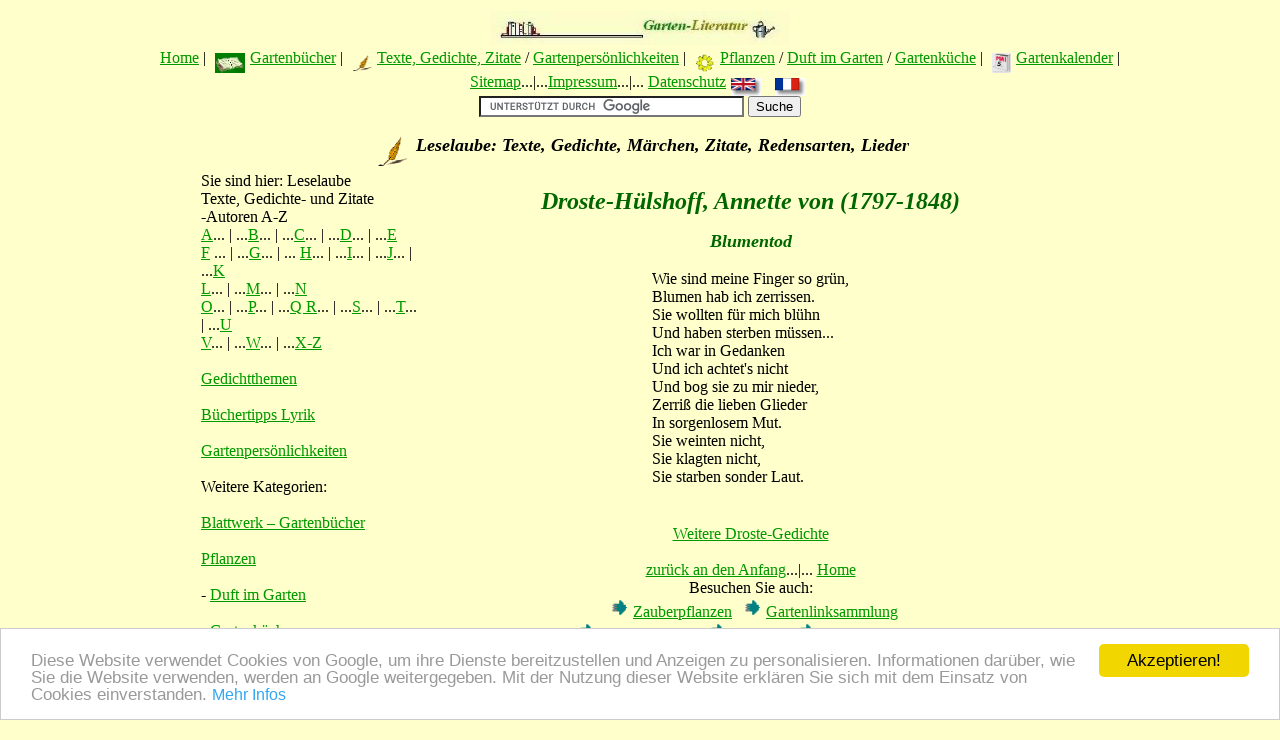

--- FILE ---
content_type: text/html
request_url: https://www.garten-literatur.de/Leselaube/droste_p.htm
body_size: 8972
content:
<!doctype html >
<html>
<head>
   <meta charset="iso-8859-1">
   <meta name="robots" content="Index, Follow">
   <meta name="Description" content="Annette von Droste-H&uuml;lshoff-Gedicht, Wie sind meine Finger so gr&uuml;n">
   <meta name="Author" content="Annette von Droste-H&uuml;lshoff">
   <meta name="type" content="Poem">
   <meta name="page-topic" content="Gedicht, Kultur, Literatur, Freizeit, Garten">
   <meta name="KeyWords" content="Annette von Droste-Huelshoff Gedicht, Glieder,Blumen, Finger, weinte, klagten,garten,literatur ">
   <meta name="Language" content="de">
  <meta name="viewport" content="width=device-width, initial-scale=1">
   <meta name="rating" content="Garten, Literatur, Kultur, Freizeit">
   <meta name="audience" content="Alle, All">
    <title>Annette von Droste-H&uuml;lshoff, Gedicht Blumentod Wie sind meine Finger so gr&uuml;n  </title>
<link rel="stylesheet" href="../js/gruen_style.css" type="text/css">
<!-- Begin Cookie Consent plugin by Silktide - http://silktide.com/cookieconsent -->
<script type="text/javascript">
    window.cookieconsent_options = {"message":"Diese Website verwendet Cookies von Google, um ihre Dienste bereitzustellen und Anzeigen zu personalisieren. Informationen darüber, wie Sie die Website verwenden, werden an Google weitergegeben. Mit der Nutzung dieser Website erklären Sie sich mit dem Einsatz von Cookies einverstanden.","dismiss":"Akzeptieren!","learnMore":"Mehr Infos","link":"https://www.google.com/policies/technologies/cookies/","theme":"light-bottom"};
</script>
<script type="text/javascript" src="//cdnjs.cloudflare.com/ajax/libs/cookieconsent2/1.0.9/cookieconsent.min.js"></script>
<!-- End Cookie Consent plugin -->
</head>
<body  >
<!--INC:"lesanf.inc"--><div align="center"><table width="90%" ><tr><td><center><a name="start"></a><img src="../Grafiken/1logo_gartlit_kl.JPG" alt="Garten Literatur - die Homepage f&uuml;r Hobbyg&auml;rtner, G&auml;rtner, Gartenfreunde, Gartenfreaks, Naturliebhaber und Literaturfreunde" width="300"  ><br><a href="../index.htm">Home</a>  |  <img src="../Grafiken/a-buch3.JPG" alt=" Blattwerk - Gartenbibliothek - Gartenb&uuml;cher"   hspace="5"  height="20" width="30" align="middle"><a href="../Blattwerk/liste_gartenbuecher.html">Gartenb&uuml;cher</a>  |  <img src="../Grafiken/feder.gif" alt="Sammlung von Gartengedichten, Gartenzitaten, Gartenaphorismen, Redensarten, Liedern und M&auml;rchen"  hspace="5"  height="16" width="20" align="middle"><a href="../Leselaube/leslaub.htm">Texte, Gedichte, Zitate</a> / <a href="../Leselaube/persoenl/portraits.htm">Gartenpers&ouml;nlichkeiten</a> |  <img src="../Grafiken/blume.gif" alt="Pflanzenwelt"  hspace="5"  height="20" width="20" align="middle"><a href="../Pflanzen/pflindex.htm">Pflanzen</a> / <a href="../duft/duftindex.htm">Duft im Garten</a>  /  <a href="../Pflanzen/Rezepte/rezepte_a-j.htm">Gartenk&uuml;che</a> |  <img src="../Grafiken/kalend.jpg" alt="Gartenkalender"  hspace="5"  height="20" width="19" align="middle"><a href="../kalenderjahr.htm">Gartenkalender</a> | <a href="../sitemap.htm">Sitemap</a>...|...<a href="../impressum.htm">Impressum</a>...|... <a href="../datenschutz.html">Datenschutz</a><a href="https://translate.google.de/"><img src="../Grafiken/grossbrit.gif" alt="To our English guests: You can have a translation into English when you click here" hspace="5"  height="18" width="30" align="MIDDLE"></a> <a href="https://translate.google.de/"><img src="../Grafiken/frankreich.gif" alt="Pour nos visiteurs français: Vous obtiendrez une traduction en français en cliquant ici" hspace="5"  height="18" width="30" align="MIDDLE"></a><form action="https://www.google.de/cse" id="cse-search-box" target="_blank">    <div>    <input type="hidden" name="cx" value="partner-pub-7766458170294864:rujmjgyhs6w" />     <input type="hidden" name="ie" value="ISO-8859-1" />      <input type="text" name="q" size="31" />    <input type="submit" name="sa" value="Suche" />  </div></form><script type="text/javascript" src="https://www.google.de/cse/brand?form=cse-search-box&amp;lang=de"></script><br><img src="../Grafiken/feder.gif" alt="Gedichte, Zitate, Spr&uuml;che, Redensarten, Biographien, Biografien und andere Texte in der Leselaube"  hspace="5" height="30" width="30" align="middle"> <font size="+1"><i><b>Leselaube: Texte, Gedichte, M&auml;rchen, Zitate, Redensarten, Lieder</b></i></font> </center></td></tr></table></div><!--/INC:"lesanf.inc"--><!--INC:"1_navi_leselaube.inc"--><div align="center"><table width="70%" ><tr><td valign="top" width="25%">Sie sind hier: Leselaube<br>Texte, Gedichte- und Zitate<br>-Autoren A-Z<br><a href="abc/leslaub_abc.htm#A">A</a>... | ...<a href="abc/leslaub_abc.htm#B">B</a>... | ...<a href="abc/leslaub_abc.htm#C">C</a>... | ...<a href="abc/leslaub_def.htm#D">D</a>... | ...<a href="abc/leslaub_def.htm#E">E</a> <br><a href="abc/leslaub_def.htm#F">F</a> ... | ...<a href="abc/leslaub_g.htm#G">G</a>... | ... <a href="abc/leslaubh.htm#H">H</a>... | ...<a href="abc/leslaub_ijk.htm#I">I</a>... | ...<a href="abc/leslaub_ijk.htm#J">J</a>... | ...<a href="abc/leslaub_ijk.htm#K">K</a> <br> <a href="abc/leslaub_lmno.htm#L">L</a>... | ...<a href="abc/leslaub_lmno.htm#M">M</a>... | ...<a href="abc/leslaub_lmno.htm#N">N</a><br><a href="abc/leslaub_lmno.htm#O">O</a>... | ...<a href="abc/leslaub_pqrs.htm#P">P</a>... | ...<a href="abc/leslaub_pqrs.htm#Q">Q R</a>... | ...<a href="abc/leslaub_pqrs.htm#S">S</a>... | ...<a href="abc/leslaub_t-z.htm#T">T</a>... | ...<a href="abc/leslaub_t-z.htm#U">U</a><br><a href="abc/leslaub_t-z.htm#V">V</a>... | ...<a href="abc/leslaub_t-z.htm#W">W</a>... | ...<a href="abc/leslaub_t-z.htm#XZ</a>">X-Z</a><br><br><a href="abc/themen.htm">Gedichtthemen</a>  <br><br><a href="../Blattwerk/lyrik.htm">B&uuml;chertipps Lyrik</a> <br><br><a href="persoenl/portraits.htm">Gartenpers&ouml;nlichkeiten</a> <br><br>Weitere Kategorien: <br><br><a href="../Blattwerk/liste_gartenbuecher.html">Blattwerk – Gartenb&uuml;cher</a><br><br><a href="../Pflanzen/pflindex.htm">Pflanzen</a><br><br>- <a href="../duft/duftindex.htm">Duft im Garten</a><br><br>- <a href="../Pflanzen/Rezepte/rezepte_a-j.htm">Gartenk&uuml;che</a><br><br><a href="../kalenderjahr.htm">Gartenkalender</a><br><br>  <a href="../sitemap.htm">Sitemap</a><br><br><a href="../index.htm" >Home</a>  <br><br><a href="https://translate.google.de/"><img src="../Grafiken/grossbrit.gif" alt="To our English guests: You can have a translation into English when you click here" hspace="5"  height="18" width="30" align="MIDDLE"></a> <a href="https://translate.google.de/"><img src="../Grafiken/frankreich.gif" alt="Pour nos visiteurs français: Vous obtiendrez une traduction en français en cliquant ici" hspace="5"  height="18" width="30" align="MIDDLE"></a>   </td>  <td valign="top"><!--/INC:"1_navi_leselaube.inc"-->

<h1>Droste-H&uuml;lshoff,
Annette von (1797-1848)</h1>

<h2>Blumentod</h2>
<div align="center"><table ><tr><td>
Wie sind meine Finger so gr&uuml;n,
<br>Blumen hab ich zerrissen.
<br>Sie wollten f&uuml;r mich bl&uuml;hn
<br>Und haben sterben m&uuml;ssen...
<br>Ich war in Gedanken
<br>Und ich achtet's nicht
<br>Und bog sie zu mir nieder,
<br>Zerri&szlig; die lieben Glieder
<br>In sorgenlosem Mut.
<br>Sie weinten nicht,
<br>Sie klagten nicht,
<br>Sie starben sonder Laut.</td></tr></table></div>
<center><br><br><a href="abc/leslaub_abc.htm#droste">Weitere Droste-Gedichte</a></center>
<!--INC:"schluss.inc"--><center><br> <a href="#start" target="_self">zur&uuml;ck an den Anfang</a>...|... <a href="https://www.garten-literatur.de/index.htm">Home</a> <br>Besuchen Sie auch: <br><img src="https://www.garten-literatur.de/Grafiken/rechts.gif" alt="Vom Zauber und Magie der Pflanzen" hspace="5"  height="20" ><a href="https://www.zauber-pflanzen.de">Zauberpflanzen</a> <img src="https://www.garten-literatur.de/Grafiken/rechts.gif" alt="Links - empfehlenswerte Webseiten f&uuml;r Gartenfreunde"  hspace="5"  height="20" ><a href="https://www.gartenlinksammlung.de">Gartenlinksammlung</a> <br><img src="https://www.garten-literatur.de/Grafiken/rechts.gif" alt="Wissenswertes rund um die K&ouml;nigin der Blumen"  hspace="5"  height="20" ><a href="https://www.welt-der-rosen.de">Welt der Rosen</a> <img src="https://www.garten-literatur.de/Grafiken/rechts.gif" alt="Das Veilchen im Garten, in der Literatur, Musik, Kunst und Freizeit"   hspace="5" height="20" ><a href="https://www.gartenveilchen.de">Veilchen</a>  <img src="https://www.garten-literatur.de/Grafiken/rechts.gif" alt="Von Galanthomanie - Webseite f&uuml;r Schneegl&ouml;ckchenliebhaber" hspace="5"    height="20" ><a href="https://www.galanthomanie.de">Schneegl&ouml;ckchen</a><br><br> Copyright Text und Design: <a href="https://www.garten-literatur.de/pers.htm">Maria Mail-Brandt</a> <br> URL: https://www.garten-literatur.de  <br><img src="https://www.garten-literatur.de/Grafiken/1logo_gartlit_kl.JPG" alt="zur&uuml;ck zur Startseite GartenLiteratur"  width="300"> </center><!--/INC:"schluss.inc"--></td></tr></table></div>
 </body></html>